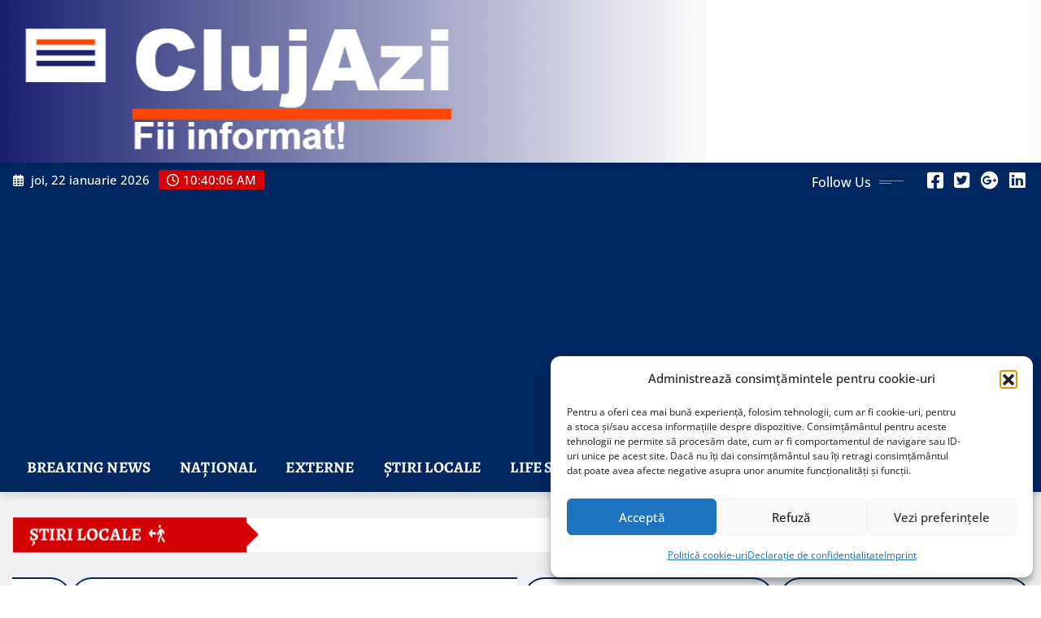

--- FILE ---
content_type: text/html; charset=utf-8
request_url: https://www.google.com/recaptcha/api2/aframe
body_size: 267
content:
<!DOCTYPE HTML><html><head><meta http-equiv="content-type" content="text/html; charset=UTF-8"></head><body><script nonce="fkiTj1K4lwZ-FjLsgtPoFA">/** Anti-fraud and anti-abuse applications only. See google.com/recaptcha */ try{var clients={'sodar':'https://pagead2.googlesyndication.com/pagead/sodar?'};window.addEventListener("message",function(a){try{if(a.source===window.parent){var b=JSON.parse(a.data);var c=clients[b['id']];if(c){var d=document.createElement('img');d.src=c+b['params']+'&rc='+(localStorage.getItem("rc::a")?sessionStorage.getItem("rc::b"):"");window.document.body.appendChild(d);sessionStorage.setItem("rc::e",parseInt(sessionStorage.getItem("rc::e")||0)+1);localStorage.setItem("rc::h",'1769078406208');}}}catch(b){}});window.parent.postMessage("_grecaptcha_ready", "*");}catch(b){}</script></body></html>